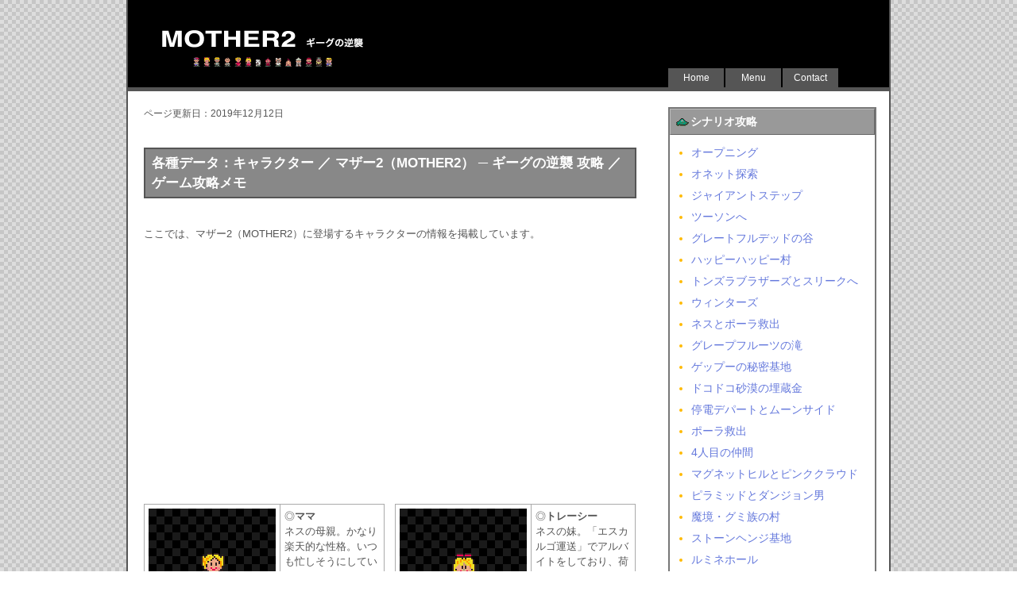

--- FILE ---
content_type: text/html
request_url: http://mother2.opatil.com/data/chara2.html
body_size: 7409
content:
<!DOCTYPE html>
<!--[if lt IE 7 ]> <html class="ie6" lang="ja"> <![endif]-->
<!--[if IE 7 ]> <html class="ie7" lang="ja"> <![endif]-->
<!--[if IE 8 ]> <html class="ie8" lang="ja"> <![endif]-->
<!--[if IE 9 ]> <html class="ie9" lang="ja"> <![endif]-->
<!--[if (gt IE 9)|!(IE)]> <!-->
<html class="" lang="ja"> <!--<![endif]-->
<head>
  <meta charset="Shift_JIS">
  <meta http-equiv="content-type" content="text/html;charset=Shift_JIS">
  <meta http-equiv="X-UA-Compatible" content="IE=edge">
  <title>各種データ：キャラクター ／ マザー2 ギーグの逆襲 攻略／MOTHER2 攻略：ゲーム攻略メモ</title>
  <meta name="viewport" content="width=device-width">
  <meta name="description" content="任天堂から1994年に発売されたスーパーファミコン用ソフト「マザー2（MOTHER2）ギーグの逆襲」の攻略用サイトです。詳細なマップ画像も掲載。">
  <meta name="keywords" content="マザー2, MOTHER2, ギーグの逆襲, ネス, ポーラ, ジェフ, プー, 糸井重里, どせいさん, 最強, 完全攻略, 攻略サイト, ゲーム攻略, マップ, 裏技, チート, ストーリー, RPG, ロールプレイング, スーパーファミコン版, スーファミ, 3DS, DS版">
  <link rel="stylesheet" href="/media/css/normalize.css"><link rel="stylesheet" href="/media/css/style-base.css"><link rel="stylesheet" href="/media/css/style-w.css"><link rel="stylesheet" href="/media/css/style-wm.css"><link rel="stylesheet" href="/media/css/style-wx.css">
  <script src="/media/js/respond.min.js"></script>
<!--[if lt IE 9]>
  <script type="text/javascript">document.write(unescape('%3Cscript src="' + ('https:' == document.location.protocol ? 'https://' : 'http://') + 'html5shiv.googlecode.com/svn/trunk/html5.js" %3E%3C/script%3E'));</script>
<![endif]-->
  <script src="http://ajax.googleapis.com/ajax/libs/jquery/1.10.2/jquery.min.js"></script>
<script type="text/javascript">
$(function(){
</td><td class="td-AL">$('a[href^=#]').click(function(){
</td><td class="td-AL"></td><td class="td-AL">var speed = 1000;
</td><td class="td-AL"></td><td class="td-AL">var href= $(this).attr("href");
</td><td class="td-AL"></td><td class="td-AL">var target = $(href == "#" || href == "" ? 'html' : href);
</td><td class="td-AL"></td><td class="td-AL">var position = target.offset().top;
</td><td class="td-AL"></td><td class="td-AL">$("html, body").animate({scrollTop:position}, speed, "swing");
</td><td class="td-AL"></td><td class="td-AL">return false;
</td><td class="td-AL">});
});
</script>
</head>
<body>
<!-- ADS Mobile -->
<script async src="//pagead2.googlesyndication.com/pagead/js/adsbygoogle.js"></script>
<script>
  (adsbygoogle = window.adsbygoogle || []).push({
    google_ad_client: "ca-pub-9315760503617830",
    enable_page_level_ads: true
  });
</script>
<!-- //ADS Mobile -->
<a name="anc_top" id="anc_top"></a>
<div id="wrapper">
  <div class="HBG">
  <header id="common-header">
    <h1><a href="/index.html"><img src="/media/images/id.gif" alt="マザー2（MOTHER2） ─ ギーグの逆襲 攻略"></a></h1>
  </header>
  <nav id="common-nav">
    <ul class="cf">
      <li><a href="/index.html">Home</a></li>
      <li><a href="#anc_menu">Menu</a></li>
      <li><a href="#">Contact</a></li>
    </ul>
  </nav>
  </div><!-- HBG -->

  <div id="common-contents" class="cf">
    <article class="column main">
      <section>

        <div class="IMGmxnl"></div>
<div id="date"><time itemprop="dateModified" datetime="2019-12-12T00:00:00+09:00">ページ更新日：2019年12月12日</time></div>

        <h1>各種データ：キャラクター ／ マザー2（MOTHER2） ─ ギーグの逆襲 攻略 ／ ゲーム攻略メモ</h1>

        <p><br>ここでは、マザー2（MOTHER2）に登場するキャラクターの情報を掲載しています。</p>

<!-- admax --><br>
<script async src="https://pagead2.googlesyndication.com/pagead/js/adsbygoogle.js"></script>
<!-- AFF2019HEAD -->
<ins class="adsbygoogle"
     style="display:block"
     data-ad-client="ca-pub-9315760503617830"
     data-ad-slot="2612339487"
     data-ad-format="auto"
     data-full-width-responsive="true"></ins>
<script>
     (adsbygoogle = window.adsbygoogle || []).push({});
</script><br>
<!-- /admax -->
<br>

        <div class="Tbox"><div class="TboxL"><table class="T1C">
          <tr><td><img src="/data/chara/c05.gif" alt="ママ ／ マザー2（MOTHER2）攻略・登場キャラクター"></td>
          <td>◎<strong>ママ</strong><br>ネスの母親。かなり楽天的な性格。いつも忙しそうにしているため電話をしてもすぐに切られてしまう。</td></tr>
          </table></div><div class="TboxR"><table class="T1C">
          <tr><td><img src="/data/chara/c06.gif" alt="トレーシー ／ マザー2（MOTHER2）攻略・登場キャラクター"></td>
          <td>◎<strong>トレーシー</strong><br>ネスの妹。「エスカルゴ運送」でアルバイトをしており、荷物を預けたり受け取る際の電話受付をしてくれる。</td></tr>
          </table></div></div>
      <div class="CB"></div>

        <div class="Tbox"><div class="TboxL"><table class="T1C">
          <tr><td><img src="/data/chara/c07.gif" alt="チビ ／ マザー2（MOTHER2）攻略・登場キャラクター"></td>
          <td>◎<strong>チビ</strong><br>ネスの家で飼われているペットの犬。隕石を見にいく時に同行してくれるが、怖がりなため以降はずっと家から出ない。</td></tr>
          </table></div><div class="TboxR"><table class="T1C">
          <tr><td><img src="/data/chara/c08.gif" alt="パパ ／ マザー2（MOTHER2）攻略・登場キャラクター"></td>
          <td>◎<strong>パパ</strong><br>ネスの父親。仕事で単身赴任しており、電話でしか登場しない。電話越しに会話することでお金の振込みやセーブをしてくれる。</td></tr>
          </table></div></div>
      <div class="CB"></div>

        <div class="Tbox"><div class="TboxL"><table class="T1C">
          <tr><td><img src="/data/chara/c09.gif" alt="ポーキー・ミンチ ／ マザー2（MOTHER2）攻略・登場キャラクター"></td>
          <td>◎<strong>ポーキー・ミンチ</strong><br>ネスの隣家に住んでいる少年。邪悪な思考をもっており、行く先々でネスの邪魔をしてくる。</td></tr>
          </table></div><div class="TboxR"><table class="T1C">
          <tr><td><img src="/data/chara/c10.gif" alt="ピッキー・ミンチ ／ マザー2（MOTHER2）攻略・登場キャラクター"></td>
          <td>◎<strong>ピッキー・ミンチ</strong><br>ポーキーの弟。ミンチの一家の中では常識的な思考を持っている。</td></tr>
          </table></div></div>
      <div class="CB"></div>

        <div class="Tbox"><div class="TboxL"><table class="T1C">
          <tr><td><img src="/data/chara/c11.gif" alt="アンブラミ・ミンチ ／ マザー2（MOTHER2）攻略・登場キャラクター"></td>
          <td>◎<strong>アンブラミ・ミンチ</strong><br>ポーキーの父親。欲の塊で非常に嫌味な性格。</td></tr>
          </table></div><div class="TboxR"><table class="T1C">
          <tr><td><img src="/data/chara/c12.gif" alt="ラードナ・ミンチ ／ マザー2（MOTHER2）攻略・登場キャラクター"></td>
          <td>◎<strong>ラードナ・ミンチ</strong><br>ポーキーの母親。口汚い。ブンブーンを叩き落とし、命を奪ってしまう。</td></tr>
          </table></div></div>
      <div class="CB"></div>

        <div class="Tbox"><div class="TboxL"><table class="T1C">
          <tr><td><img src="/data/chara/c13.gif" alt="ブンブーン ／ マザー2（MOTHER2）攻略・登場キャラクター"></td>
          <td>◎<strong>ブンブーン</strong><br>ネスにギーグのことを伝えるために10年後の未来からやってきた宇宙カブトムシ。強力なPSIを操ることができる。</td></tr>
          </table></div><div class="TboxR"><table class="T1C">
          <tr><td><img src="/data/chara/c14.gif" alt="G. H. ピカール ／ マザー2（MOTHER2）攻略・登場キャラクター"></td>
          <td>◎<strong>G. H. ピカール</strong><br>オネットの市長。低姿勢だが腹黒い。不良集団のシャーク団に手を焼いている。</td></tr>
          </table></div></div>
      <div class="CB"></div>

        <div class="Tbox"><div class="TboxL"><table class="T1C">
          <tr><td><img src="/data/chara/c15.gif" alt="ライヤー・ホーランド ／ マザー2（MOTHER2）攻略・登場キャラクター"></td>
          <td>◎<strong>ライヤー・ホーランド</strong><br>隕石落下現場の近くに住んでいる一攫千金を狙う男。自宅の地下で黄金の像を掘り当ててしまう。</td></tr>
          </table></div><div class="TboxR"><table class="T1C">
          <tr><td><img src="/data/chara/c16.gif" alt="アップルキッド ／ マザー2（MOTHER2）攻略・登場キャラクター"></td>
          <td>◎<strong>アップルキッド</strong><br>ツーソンに住む発明家。要所要所でネス達の助けになる発明品をつくってくれる。</td></tr>
          </table></div></div>
      <div class="CB"></div>

        <div class="Tbox"><div class="TboxL"><table class="T1C">
          <tr><td><img src="/data/chara/c17.gif" alt="オレンジキッド ／ マザー2（MOTHER2）攻略・登場キャラクター"></td>
          <td>◎<strong>オレンジキッド</strong><br>アップルキッドの隣家に住む発明家。自分のための発明品しかつくらない。</td></tr>
          </table></div><div class="TboxR"><table class="T1C">
          <tr><td><img src="/data/chara/c18.gif" alt="トンズラブラザーズ ／ マザー2（MOTHER2）攻略・登場キャラクター"></td>
          <td>◎<strong>トンズラブラザーズ</strong><br>人気のブルースバンド。騙されやすいため、いつも借金地獄に陥っている。</td></tr>
          </table></div></div>
      <div class="CB"></div>

        <div class="Tbox"><div class="TboxL"><table class="T1C">
          <tr><td><img src="/data/chara/c19.gif" alt="トニー ／ マザー2（MOTHER2）攻略・登場キャラクター"></td>
          <td>◎<strong>トニー</strong><br>ジェフの友人。常にジェフのことを気にかけて助けてくれるが、発言がホモっぽい。</td></tr>
          </table></div><div class="TboxR"><table class="T1C">
          <tr><td><img src="/data/chara/c20.gif" alt="ガウス先輩 ／ マザー2（MOTHER2）攻略・登場キャラクター"></td>
          <td>◎<strong>ガウス先輩</strong><br>ジェフの先輩。「ちょっとカギマシン」を作ってジェフを助けてくれる。</td></tr>
          </table></div></div>
      <div class="CB"></div>

        <div class="Tbox"><div class="TboxL"><table class="T1C">
          <tr><td><img src="/data/chara/c21.gif" alt="バルーンモンキー ／ マザー2（MOTHER2）攻略・登場キャラクター"></td>
          <td>◎<strong>バルーンモンキー</strong><br>ジェフがウィンターズのドラッグストアでフーセンガムを購入する際に引き取ることになる。</td></tr>
          </table></div><div class="TboxR"><table class="T1C">
          <tr><td><img src="/data/chara/c22.gif" alt="アンドーナッツ博士 ／ マザー2（MOTHER2）攻略・登場キャラクター"></td>
          <td>◎<strong>アンドーナッツ博士</strong><br>ジェフの父親で世界的な科学者。息子とは10年も会わず研究に没頭している。</td></tr>
          </table></div></div>
      <div class="CB"></div>

        <div class="Tbox"><div class="TboxL"><table class="T1C">
          <tr><td><img src="/data/chara/c23.gif" alt="ブリック・ロード ／ マザー2（MOTHER2）攻略・登場キャラクター"></td>
          <td>◎<strong>ブリック・ロード</strong><br>ダンジョンを作る職人。最終的にアンドーナッツ博士の協力によりダンジョンと融合してダンジョン男になる。</td></tr>
          </table></div><div class="TboxR"><table class="T1C">
          <tr><td><img src="/data/chara/c24.gif" alt="どせいさん ／ マザー2（MOTHER2）攻略・登場キャラクター"></td>
          <td>◎<strong>どせいさん</strong><br>サターンバレーに住む謎の種族。高度な科学技術を持ち、独特な言葉（文字）で会話する。</td></tr>
          </table></div></div>
      <div class="CB"></div>

        <div class="Tbox"><div class="TboxL"><table class="T1C">
          <tr><td><img src="/data/chara/c25.gif" alt="ショージとチュージ ／ マザー2（MOTHER2）攻略・登場キャラクター"></td>
          <td>◎<strong>ショージとチュージ</strong><br>ドコドコ砂漠で埋蔵金の発掘調査を行っている兄弟。</td></tr>
          </table></div><div class="TboxR"><table class="T1C">
          <tr><td><img src="/data/chara/c26.gif" alt="タライ・ジャブ ／ マザー2（MOTHER2）攻略・登場キャラクター"></td>
          <td>◎<strong>タライ・ジャブ</strong><br>ドコドコ砂漠のサルの多い洞窟にいる老人。</td></tr>
          </table></div></div>
      <div class="CB"></div>

        <div class="Tbox"><div class="TboxL"><table class="T1C">
          <tr><td><img src="/data/chara/c27.gif" alt="スロットブラザーズ ／ マザー2（MOTHER2）攻略・登場キャラクター"></td>
          <td>◎<strong>スロットブラザーズ</strong><br>左は兄のパンチョ、中央は弟のピンチョ、右は友人のおおしおへいはちろう。</td></tr>
          </table></div><div class="TboxR"><table class="T1C">
          <tr><td><img src="/data/chara/c28.gif" alt="モノモッチ・モノトリー ／ マザー2（MOTHER2）攻略・登場キャラクター"></td>
          <td>◎<strong>モノモッチ・モノトリー</strong><br>黄金の像から悪魔の力を受けてフォーサイドを支配する男。ネスの邪魔をするためにポーラを誘拐する。</td></tr>
          </table></div></div>
      <div class="CB"></div>

        <div class="Tbox"><div class="TboxL"><table class="T1C">
          <tr><td><img src="/data/chara/c29.gif" alt="ビーナス ／ マザー2（MOTHER2）攻略・登場キャラクター"></td>
          <td>◎<strong>ビーナス</strong><br>ツーソン出身の人気歌手。現在はトポロ劇場で活動している。</td></tr>
          </table></div><div class="TboxR"><table class="T1C">
          <tr><td><img src="/data/chara/c30.gif" alt="イースーチー ／ マザー2（MOTHER2）攻略・登場キャラクター"></td>
          <td>◎<strong>イースーチー</strong><br>ランマでプーに仕えている老師。</td></tr>
          </table></div></div>
      <div class="CB"></div>

        <div class="Tbox"><div class="TboxL"><table class="T1C">
          <tr><td><img src="/data/chara/c31.gif" alt="まぼろしろうじん ／ マザー2（MOTHER2）攻略・登場キャラクター"></td>
          <td>◎<strong>まぼろしろうじん</strong><br>ランマの仙人。竜巻に乗って移動し、プーに修行をつけるため度々姿を現す。</td></tr>
          </table></div><div class="TboxR"><table class="T1C">
          <tr><td><img src="/data/chara/c32.gif" alt="グミ族 ／ マザー2（MOTHER2）攻略・登場キャラクター"></td>
          <td>◎<strong>グミ族</strong><br>魔境と地底大陸に暮らす種族。魔境の奥に住んでいるグミ族は無口。</td></tr>
          </table></div></div>
      <div class="CB"></div>

        <div class="Tbox"><div class="TboxL"><table class="T1C">
          <tr><td><img src="/data/chara/c33.gif" alt="フライングマン ／ マザー2（MOTHER2）攻略・登場キャラクター"></td>
          <td>◎<strong>フライングマン</strong><br>マジカントに鳥人間。ネスに同行して一緒に戦ってくれる。力尽きると墓になるが、エンディングで復活する。</td></tr>
          </table></div><div class="TboxR"><table class="T1C">
          <tr><td><img src="/data/chara/c34.gif" alt="天才写真家 ／ マザー2（MOTHER2）攻略・登場キャラクター"></td>
          <td>◎<strong>天才写真家</strong><br>特定の場所に行くと突然現れてネス達の写真を撮っていく。写真は最後にアルバムとしてネスの家に届く。</td></tr>
          </table></div></div>
      <div class="CB"></div>

        <div class="Tbox"><div class="TboxL"><table class="T1C">
          <tr><td><img src="/data/chara/c35.gif" alt="密売屋 ／ マザー2（MOTHER2）攻略・登場キャラクター"></td>
          <td>◎<strong>密売屋</strong><br>危険な機械や兵器を密売している男。</td></tr>
          </table></div><div class="TboxR"><table class="T1C">
          <tr><td><img src="/data/chara/c36.gif" alt="スターマンの息子 ／ マザー2（MOTHER2）攻略・登場キャラクター"></td>
          <td>◎<strong>スターマンの息子</strong><br>未来からブンブーンを追ってきた刺客でギーグの手下。ブンブーンとネスに返り討ちにされる。</td></tr>
          </table></div></div>
      <div class="CB"></div>

        <div class="Tbox"><div class="TboxL"><table class="T1C">
          <tr><td><img src="/data/chara/c37.gif" alt="フランク・フライ ／ マザー2（MOTHER2）攻略・登場キャラクター"></td>
          <td>◎<strong>フランク・フライ</strong><br>オネットで不良集団「シャーク団」を率いる頭。ゲームセンターをアジトにしている。</td></tr>
          </table></div><div class="TboxR"><table class="T1C">
          <tr><td><img src="/data/chara/c38.gif" alt="ストロング署長 ／ マザー2（MOTHER2）攻略・登場キャラクター"></td>
          <td>◎<strong>ストロング署長</strong><br>オネット警察の署長。道路封鎖を解く際にネスの実力を見るために戦うことになる。</td></tr>
          </table></div></div>
      <div class="CB"></div>

        <div class="Tbox"><div class="TboxL"><table class="T1C">
          <tr><td><img src="/data/chara/c39.gif" alt="トンチキさん ／ マザー2（MOTHER2）攻略・登場キャラクター"></td>
          <td>◎<strong>トンチキさん</strong><br>ツーソンのヌスット広場を仕切っている大泥棒。カーペインターが持っていた黄金の像を盗む。</td></tr>
          </table></div><div class="TboxR"><table class="T1C">
          <tr><td><img src="/data/chara/c40.gif" alt="カーペインター ／ マザー2（MOTHER2）攻略・登場キャラクター"></td>
          <td>◎<strong>カーペインター</strong><br>黄金の像に操られ、ハッピーハッピー教を布教している教祖。黄金の像から雷を操る能力を得ている。</td></tr>
          </table></div></div>
      <div class="CB"></div>

        <div class="Tbox"><div class="TboxL"><table class="T1C">
          <tr><td><img src="/data/chara/c41.gif" alt="ゲップー ／ マザー2（MOTHER2）攻略・登場キャラクター"></td>
          <td>◎<strong>ゲップー</strong><br>ギーグの手下。ゾンビを率いる不定形で悪臭を放つ化け物。ハエが集めた蜜「はえみつ」が大好物。</td></tr>
          </table></div><div class="TboxR"><table class="T1C">
          <tr><td><img src="/data/chara/c42.gif" alt="ギーグ ／ マザー2（MOTHER2）攻略・登場キャラクター"></td>
          <td>◎<strong>ギーグ</strong><br>地球征服を企む宇宙人で、誰もが持つ小さな邪悪な精神を増幅することができる。自身の精神はすでに崩壊している。</td></tr>
          </table></div></div>
      <div class="CB"></div>

<!--
        <div class="Tbox"><div class="TboxL"><table class="T1C">
          <tr><td><img src="/data/chara/c01.gif" alt="■ ／ マザー2（MOTHER2）攻略・登場キャラクター"></td>
          <td>◎<strong>■</strong><br>■</td></tr>
          </table></div><div class="TboxR"><table class="T1C">
          <tr><td><img src="/data/chara/c01.gif" alt="■ ／ マザー2（MOTHER2）攻略・登場キャラクター"></td>
          <td>◎<strong>■</strong><br>■</td></tr>
          </table></div></div>
      <div class="CB"></div>
-->

        <br>
<hr>
<!-- AFF -->
        <div class="AFFbox">
        <div class="AFFboxL">
<script async src="https://pagead2.googlesyndication.com/pagead/js/adsbygoogle.js"></script>
<!-- AFF2019FOOT01 -->
<ins class="adsbygoogle"
     style="display:inline-block;width:300px;height:250px"
     data-ad-client="ca-pub-9315760503617830"
     data-ad-slot="3928935368"></ins>
<script>
     (adsbygoogle = window.adsbygoogle || []).push({});
</script>
        </div>
        <div class="AFFboxR">
<script async src="https://pagead2.googlesyndication.com/pagead/js/adsbygoogle.js"></script>
<!-- AFF2019FOOT02 -->
<ins class="adsbygoogle"
     style="display:inline-block;width:300px;height:250px"
     data-ad-client="ca-pub-9315760503617830"
     data-ad-slot="5050445340"></ins>
<script>
     (adsbygoogle = window.adsbygoogle || []).push({});
</script>
        </div>
        </div>
      <div class="CB"></div>
<!-- AFF2 -->
<!-- /AFF2 -->

<br><table class="T2C SNSlinks">
<tr class="LC1"><th colspan="2">このページをSNSでシェアする</th></tr>
<tr><td><a href="javascript:window.open('http://www.facebook.com/sharer.php?u='+encodeURIComponent(location.href),'sharewindow');" data-show-count="false" rel="nofollow"><img src="/media/images/snsi1.png" alt="Facebookでシェアする">Facebook</a></td><td><a href="javascript:window.open('http://twitter.com/share?text='+encodeURIComponent(document.title)+'&url='+encodeURIComponent(location.href),'sharewindow');" data-show-count="false" rel="nofollow"><img src="/media/images/snsi2.png" alt="Twitterでシェアする">Twitter</a></td></tr>
<tr><td><a href="javascript:window.open('http://line.me/R/msg/text/?'+encodeURIComponent(document.title)+'%20'+encodeURIComponent(location.href),'sharewindow');" data-show-count="false" rel="nofollow"><img src="/media/images/snsi3.png" alt="LINEで送る">LINE</a></td><td><a href="javascript:window.open('http://b.hatena.ne.jp/add?mode=confirm&title='+encodeURIComponent(document.title)+'&url='+encodeURIComponent(location.href),'sharewindow');" data-show-count="false" rel="nofollow"><img src="/media/images/snsi4.png" alt="はてブにリスト">はてブ</a></td></tr>
</table><br>

<br>

        <div class="ToP"><a href="#anc_top">▲このページの先頭へ</a></div>
    </section>
    </article>
    <a name="anc_menu" id="anc_menu"></a>
    <aside class='column side cf'>
      <section id="sidebar1">
        <h1><img src="/media/images/icon-01.gif" alt="">シナリオ攻略</h1>
        <ul>
          <li><a href="/story/index.html">オープニング</a></li>
          <li><a href="/story/c02.html">オネット探索</a></li>
          <li><a href="/story/c03.html">ジャイアントステップ</a></li>
          <li><a href="/story/c04.html">ツーソンへ</a></li>
          <li><a href="/story/c05.html">グレートフルデッドの谷</a></li>
          <li><a href="/story/c06.html">ハッピーハッピー村</a></li>
          <li><a href="/story/c07.html">トンズラブラザーズとスリークへ</a></li>
          <li><a href="/story/c08.html">ウィンターズ</a></li>
          <li><a href="/story/c09.html">ネスとポーラ救出</a></li>
          <li><a href="/story/c10.html">グレープフルーツの滝</a></li>
          <li><a href="/story/c11.html">ゲップーの秘密基地</a></li>
          <li><a href="/story/c12.html">ドコドコ砂漠の埋蔵金</a></li>
          <li><a href="/story/c13.html">停電デパートとムーンサイド</a></li>
          <li><a href="/story/c14.html">ポーラ救出</a></li>
          <li><a href="/story/c15.html">4人目の仲間</a></li>
          <li><a href="/story/c16.html">マグネットヒルとピンククラウド</a></li>
          <li><a href="/story/c17.html">ピラミッドとダンジョン男</a></li>
          <li><a href="/story/c18.html">魔境・グミ族の村</a></li>
          <li><a href="/story/c19.html">ストーンヘンジ基地</a>
          <li><a href="/story/c20.html">ルミネホール</a></li>
          <li><a href="/story/c21.html">ファイアスプリング</a></li>
          <li><a href="/story/c22.html">マジカント</a></li>
          <li><a href="/story/c23.html">ラストバトル</a></li>
          <li><a href="/story/c24.html">エンディング</a></li>
        </ul>
      </section>
      <section id="sidebar2">
        <h1><img src="/media/images/icon-02.gif" alt="">各種データ</h1>
        <ul>
          <li><a href="/maps/index.html">各所のマップ一覧</a></li>
          <li><a href="/data/st02.html">ステータスと影響する事柄</a></li>
          <li><a href="/data/weapon.html">武器のデータ</a></li>
          <li><a href="/data/armor.html">防具のデータ</a></li>
          <li><a href="/data/item01.html">回復アイテム</a></li>
          <li><a href="/data/item02.html">壊れた機械</a></li>
          <li><a href="/data/item03.html">戦闘用アイテム</a></li>
          <li><a href="/data/item04.html">強化アイテム</a></li>
          <li><a href="/data/item05.html">重要アイテム</a></li>
          <li><a href="/data/item06.html">その他のアイテム</a></li>
          <li><a href="/data/item07.html">レアアイテムの入手</a></li>
          <li><a href="/data/psi01.html">攻撃PSI</a></li>
          <li><a href="/data/psi02.html">回復PSI</a></li>
          <li><a href="/data/psi03.html">アシスト・その他PSI</a></li>
          <li><a href="/data/psi04.html">いのる の効果一覧</a></li>
          <li><a href="/data/st01.html">状態異常の回復</a></li>
          <li><a href="/data/chara.html">プレイヤーキャラクター</a></li>
          <li><a href="/data/chara2.html">その他の登場キャラクター</a></li>
          <li>敵キャラ図鑑<br>
<a href="/data/e01.html">図鑑1</a> ／ <a href="/data/e02.html">図鑑2</a> ／ <a href="/data/e03.html">図鑑3</a><br>
<a href="/data/e04.html">図鑑4</a> ／ <a href="/data/e05.html">図鑑5</a></li>
          <li><a href="/ene/index.html">敵キャラ別詳細情報・攻略</a></li>
          <li><a href="/data/exp.html">レベル上げ・経験値稼ぎ</a></li>
          <li><a href="/data/photo.html">思い出の写真</a></li>
        </ul>
      </section>
      <div class="CB"></div>
      <section id="sidebar3">
        <h1><img src="/media/images/icon-03.gif" alt="">その他</h1>
        <ul>
          <li>基本情報・システム</li>
          <li><a href="/data/neta.html">小ネタ・裏技</a></li>
          <li><a href="https://pidlio.com/privacy/" target="_blank">プライバシーポリシー</a></li>
          <li><a href="/review/index.html">ゲームレビュー</a></li>
          <li><a href="https://pidlio.com/review/" target="_blank">ゲームレビューを投稿する</a></li>
        </ul>
      </section>
      <section id="sidebar4">
        <h1><img src="/media/images/icon-04.gif" alt="">外部リンク集</h1>
        <ul>
          <li><a href="http://zelda.opatil.com/" target="_blank">ゼルダの伝説シリーズ 完全攻略</a></li>
          <li><a href="http://metroid.opatil.com/" target="_blank">メトロイドシリーズ 完全攻略</a></li>
          <li><a href="http://fe.opatil.com/" target="_blank">ファイアーエムブレム 紋章の謎</a></li>
          <li><a href="http://dds.opatil.com/" target="_blank">女神転生シリーズ 完全攻略</a></li>
          <li><a href="http://seiken.opatil.com/" target="_blank">聖剣伝説シリーズ 完全攻略</a></li>
          <li><a href="http://saga.opatil.com/" target="_blank">魔界塔士SaGaシリーズ 完全攻略</a></li>
          <li><a href="http://ff1.opatil.com/" target="_blank">ファイナルファンタジー1 攻略</a></li>
          <li><a href="http://ff2.opatil.com/" target="_blank">ファイナルファンタジー2 攻略</a></li>
          <li><a href="http://ff3.opatil.com/" target="_blank">ファイナルファンタジー3 攻略</a></li>
          <li><a href="http://ff4.opatil.com/" target="_blank">ファイナルファンタジー4 攻略</a></li>
          <li><a href="http://ff5.opatil.com/" target="_blank">ファイナルファンタジー5 攻略</a></li>
          <li><a href="http://ff6.opatil.com/" target="_blank">ファイナルファンタジー6 攻略</a></li>
          <li><a href="http://ff7.opatil.com/" target="_blank">ファイナルファンタジー7 攻略</a></li>
          <li><a href="http://ff8.opatil.com/" target="_blank">ファイナルファンタジー8 攻略</a></li>
          <li><a href="http://ff9.opatil.com/" target="_blank">ファイナルファンタジー9 攻略</a></li>
          <li><a href="http://bhlg.opatil.com/" target="_blank">バハムートラグーン 攻略</a></li>
          <li><a href="http://chrn.opatil.com/" target="_blank">クロノトリガー 攻略</a></li>
          <li><a href="http://majin1.opatil.com/" target="_blank">魔神転生（まじんてんせい） 攻略</a></li>
          <li><a href="http://dq.opatil.com/" target="_blank">ドラクエシリーズ完全攻略</a></li>
          <li><a href="http://retro.opatil.com/" target="_blank">レトロゲーム攻略</a></li>
          <li><a href="http://coin.opatil.com/" target="_blank">少額取引から始める仮想通貨入門</a></li>
        </ul>
      </section>

<!--
      <section id="GoogleADV">
      </section>
-->

    </aside>
  </div>
<div class="MBLtop"><a href="#anc_top"><img src="/media/images/top.png" alt="ページの先頭へ"></a></div>
<div class="MBLmenu"><a href="#anc_menu"><img src="/media/images/menu.png" alt="メニューへ"></a></div>
  <footer id="common-footer">
    <div class="copy">&copy; オパチル（管理人）</div>
    <div class="Finfo">※本サイトはリンクフリーですが、サイト内の情報はすべて無断転載不可です。<br>※本サイト内で記載している会社名・ソフトタイトル等は、各社の登録商標もしくは商標です。</div>
  </footer>
</div>
<script>
  (function(i,s,o,g,r,a,m){i['GoogleAnalyticsObject']=r;i[r]=i[r]||function(){
  (i[r].q=i[r].q||[]).push(arguments)},i[r].l=1*new Date();a=s.createElement(o),
  m=s.getElementsByTagName(o)[0];a.async=1;a.src=g;m.parentNode.insertBefore(a,m)
  })(window,document,'script','https://www.google-analytics.com/analytics.js','ga');

  ga('create', 'UA-46725422-19', 'auto');
  ga('send', 'pageview');

</script>
</body>
</html>


--- FILE ---
content_type: text/html; charset=utf-8
request_url: https://www.google.com/recaptcha/api2/aframe
body_size: 270
content:
<!DOCTYPE HTML><html><head><meta http-equiv="content-type" content="text/html; charset=UTF-8"></head><body><script nonce="jOmFqaG5Z84PwjYpvhxzWw">/** Anti-fraud and anti-abuse applications only. See google.com/recaptcha */ try{var clients={'sodar':'https://pagead2.googlesyndication.com/pagead/sodar?'};window.addEventListener("message",function(a){try{if(a.source===window.parent){var b=JSON.parse(a.data);var c=clients[b['id']];if(c){var d=document.createElement('img');d.src=c+b['params']+'&rc='+(localStorage.getItem("rc::a")?sessionStorage.getItem("rc::b"):"");window.document.body.appendChild(d);sessionStorage.setItem("rc::e",parseInt(sessionStorage.getItem("rc::e")||0)+1);localStorage.setItem("rc::h",'1765463372436');}}}catch(b){}});window.parent.postMessage("_grecaptcha_ready", "*");}catch(b){}</script></body></html>

--- FILE ---
content_type: text/css
request_url: http://mother2.opatil.com/media/css/style-base.css
body_size: 1283
content:
.cf { zoom: 1; }
.cf:before, .cf:after { content: ""; display: table; }
.cf:after { clear: both; }

/* ■■■■■必要要素の初期設定■■■■■ */

html {
  font-size: 62.5%;
}

body {
width: 100%;
line-height: 100%;
margin: 0;
padding: 0;
color:#555;
font-family: "ヒラギノ角ゴ Pro W3", "メイリオ", "ＭＳ Ｐゴシック", sans-serif;
background-image: url(/media/images/bg.gif);
}
a {
color: #6478DC;
text-decoration: none;
}
a:visited {
color: #6478DC;
}
a:hover {
color: #867033;
text-decoration: underline;
}
p {
font-size: 13px;
font-size: 1.3rem;
line-height: 160%;
padding: 0 0 10px 0;
margin: 0;
}
/* ■■■■■ベースレイアウト■■■■■ */

#wrapper {
 width: 100%;
}
header {
 padding: 0;
 background-color: #000;
 overflow: hidden;
}
nav {
/*background-color: #999;*/
}
#common-contents {
width: 94%;
margin: 0 auto;
clear: both;
}
article.main {
 width: 100%;
}
section {
 margin: 0;
}
aside.side {
 width: 100%;
}
footer {
width: 100%;
text-align: center;
}
.copy {
padding: 20px 10px 0 10px;
color: #555;
background-color: #DDD;
}
.Finfo {
padding: 10px 10px 20px 10px;
color: #555;
text-align: left;
background-color: #DDD;
}
.CB {
font-size: 1%;
line-height: 1%;
clear: both;
padding: 0;
margin: 0;
}
/* ■■■■■画像のスタイル指定■■■■■ */
#common-header img {
width: 300px;
height: auto;
}
.IMGmx,
.ST-map {
background-color: #555;
padding: 2px;
}
.ST-map img {
width: 100%;
max-width:100%;
height: auto;
}

.IMGmx img {
width: 100%;
max-width:100%;
height: auto;
}
.IMGmxnl img {
width: 100%;
max-width:100%;
height: auto;
}
.RSicon img {
width: 80px;
height: 16px;
vertical-align: baseline;
}
.Nicon img {
width: 64px;
height: 64px;
vertical-align: baseline;
}

img {
padding: 0;
margin: 0;
vertical-align: bottom;
}
.ITEM {
padding: 5px 0 !important;
text-align: center;
}
.Gads-RP img {
width: 100%;
max-width:100%;
height: auto;
}

/* ■■■■■テーブルのスタイル指定■■■■■ */
#common-contents .T2N,
#common-contents .T2C,
#common-contents .T1C,
#common-contents .TiC,
#common-contents .TeC {
width: 100%;
}
#common-contents table {
margin: 10px 0;
}

#common-contents .T2C td,
#common-contents .T2C th {
vertical-align: top;
width: 50%;
font-size: 13px;
font-size: 1.3rem;
line-height: 150%;
padding: 5px;
border: 1px solid #AAA;
}
#common-contents .T1C td {
vertical-align: top;
font-size: 13px;
font-size: 1.3rem;
line-height: 150%;
padding: 5px;
border: 1px solid #AAA;
}
#common-contents .T1C th {
font-size: 13px;
font-size: 1.3rem;
line-height: 150%;
padding: 5px;
border: 1px solid #AAA;
}
#common-contents .TiC td,
#common-contents .TiC th {
vertical-align: top;
font-size: 12px;
font-size: 1.2rem;
line-height: 150%;
padding: 3px;
border: 1px solid #AAA;
}
#common-contents .TeC td,
#common-contents .TeC th {
vertical-align: top;
font-size: 12px;
font-size: 1.2rem;
line-height: 150%;
padding: 3px;
border: 1px solid #AAA;
text-align: center;
}
.DATA-a {
font-weight: bold;
color: #FFF;
background-color: #009999;
}
.DATA-b {
font-weight: bold;
color: #FFF;
background-color: #BB00BB;
}
.DATA-c {
font-weight: bold;
color: #FFF;
background-color: #009900;
}
.DATA-d {
font-weight: bold;
color: #FFF;
background-color: #AA0000;
}
.DATA-e {
font-weight: bold;
color: #FFF;
background-color: #DF6F00;
}
.DATA-item {
font-weight: bold;
color: #FFF;
background-color: #51B058;
}

#common-contents .data td {
text-align: right;
}
.td-AL {
text-align: left !important;
}
.td-AR {
text-align: right !important;
}
.LC1 {
background-color: #EFEFEF;
}
.T2C-IMG img {
width: 100%;
}
.WSn {
white-space: nowrap;
}
/* SNS --- --- --- --- --- --- --- --- --- --- --- --- */
.SNSlinks img {
margin-right: 4px;
width: 20px;
height: 20px;
vertical-align: middle;
border: none;
}
/* DATA-TIME --- --- --- --- --- --- --- --- --- --- --- --- */
#date {
margin: 5px 0 0 0;
padding: 12px 0;
font-size: 12px;
font-size: 1.2rem;
line-height: 190%;
}

--- FILE ---
content_type: text/css
request_url: http://mother2.opatil.com/media/css/style-w.css
body_size: 1076
content:
.HBG {
background-color: #000;
padding: 0;
}
#wrapper {
background-color: #FFF;
 }
header h1 {
text-align: center;
margin: 20px 10px;
padding: 0px;
}
nav a {
color: #FFF !important;
text-decoration: none;
/*text-decoration: underline;*/
}
nav a:hover {
color: #FFCC00 !important;
text-decoration: none;
}
nav ul {
 list-style: none;
 margin: 0;
 padding: 0;
 background-color: #555;
}
nav ul li {
 display: block;
 width: 100%;
 text-align: center;
 font-size: 14px;
 font-size: 1.4rem;
 line-height: 2.3em;
 color:#f0f0f0;
 border-top: 1px solid #666;
 border-bottom: 1px solid #444;
}
article {
 margin: 0;
}
article.main h1 {
color:#FFF;
font-size: 17px;
font-size: 1.7rem;
line-height: 150%;
margin: 20px 0 15px 0;
padding: 5px 8px;
border: 2px solid #555;
background-color: #888;
}
article.main h2 {
font-size: 17px;
font-size: 1.7rem;
line-height: 150%;
padding: 5px 8px;
border: 2px solid #888;
margin-top: 20px;
}
article.main h3 {
font-size: 17px;
font-size: 1.7rem;
line-height: 150%;
padding: 5px 8px;
border: 2px dotted #888;
margin-top: 20px;
}

.T-title {
font-size: 15px;
font-size: 1.5rem;
line-height: 150%;
padding: 5px 0 0 0;
margin-top: 10px;
margin-bottom: -5px;
}

.ToP {
font-size: 12px;
font-size: 1.2rem;
text-align: right;
line-height: 150%;
padding: 5px 0;
border-bottom: 1px solid #c0c0c0;
}
/*-----------------*/
#sidebar1, #sidebar2, #sidebar3, #sidebar4 {
border: 2px solid #777;
}
#sidebar1,#sidebar2, #sidebar3 {
margin: 10px 0 0 0;
}
#sidebar4 {
margin: 10px 0 20px 0;
}
aside.side h1 {
line-height: 150%;
margin: 0;
padding: 5px;
font-size: 14px;
font-size: 1.4rem;
color: #FFF;
background-color: #999;
border-top: 1px solid #BBB;
border-right: 1px solid #666;
border-bottom: 1px solid #666;
border-left: 1px solid #BBB;
}
aside.side ul {
margin: 0;
padding: 8px 0 10px 27px;
}
aside.side ul li {
font-size: 14px;
font-size: 1.4rem;
line-height: 180%;
color: #555;
margin: 0;
padding: 2px 0 0 0;
color: #FFBA00;
}
.copy {
font-size: 12px;
font-size: 1.2rem;
line-height: 150%;
}
.Finfo {
font-size: 12px;
font-size: 1.2rem;
line-height: 150%;
padding-bottom: 60px;
}
.ITEM img {
width: 45%;
max-width: 45%;
height: auto;
margin: 5px;
}
.MONS img {
width: 150px;
}

/*----- 画像4段 -----*/
.IMG-VI {
margin: 0;
}
.IMG-VI img {
width: 100%;
margin: -1px;
border: 1px solid #555;
}
.IMG-VI .IMGlistA,
.IMG-VI .IMGlistB,
.IMG-VI .IMGlistC {
margin: 10px 0;
}
.IMG-VI .IMGlistD {
margin: 10px 0 20px 0;
}

.IMG-VI .IMGlistA,
.IMG-VI .IMGlistC {
width: 48%;
float: left;
}
.IMG-VI .IMGlistB,
.IMG-VI .IMGlistD {
width: 48%;
float: right;
}

/*■■■■■AFF■■■■■*/
.AFFbox,
.AFFbox2 {
text-align: center;
}
.AFFboxL {
margin: 15px 0 0 0;
}
.AFFboxR {
margin: 15px 0 20px 0;
}
.MBLbnr {
position: fixed;
left: 50%;
margin-left: -160px;
bottom: 0;
}
.MBLbnr {
z-index: 10;
}
.MBLtop {
position: fixed;
bottom: 0;
right: 0;
margin: 0 3px 5px 0;
}
.MBLmenu {
position: fixed;
bottom: 0;
left: 0;
margin: 0 0 5px 3px;
}
.MBLtop img, .MBLmenu img {
width: 75px;
height: 25px;
max-width: 75px;
max-height: 25px;
}
.MBLtop, .MBLmenu {
z-index: 9;
}
#GoogleADV {
left: -9999px;
position: fixed;
}



--- FILE ---
content_type: text/css
request_url: http://mother2.opatil.com/media/css/style-wm.css
body_size: 880
content:
/* Media Queries による切り替え */

@media only screen and (min-width: 481px) {

header h1, p.tagline {
text-align: left;
}

.HBG {
padding: 0;
height: 110px;
background-color: #000;
border-bottom: 5px solid #555;
}
header h1 {
margin: 10px;
padding: 0px;
}
header {
padding: 10px 10px 0 10px;
float: left;
}
 nav {
padding: 0;
margin-top: 35px;
float: right;
/*background-color: #FFF;*/
}
 nav ul {
   width: 70px;
   padding: 0;
   background-color: #555;
 }
 nav ul li {
   float:left;
   width: 70px;
   margin: 0;
   text-align: center;
   font-size: 12px;
   font-size: 1.2rem;
   line-height: 2.0em;
   border-left: none;
   border-right: none;
   border-top: 1px solid #000;
   border-bottom: none;
 }
 article.main blockquote p {
   margin: 0;
   font-size: 0.9em;
 }
article {
  margin: 0 0 2em;
  border-bottom: none;
}
#sidebar1,#sidebar2, #sidebar3 {
margin: 20px 0 0 0;
}
#sidebar4 {
margin: 20px 0;
}
#sidebar1,#sidebar3 {
width: 48%;
float: left;
}
#sidebar2, #sidebar4 {
width: 48%;
float: right;
}
.Finfo {
text-align: center;
padding-bottom: 10px;
}
.HLF {
width: 50%;
}
.MBLbnr, .MBLtop, .MBLmenu {
display: none;
}
/*■■■■■end■■■■■*/ }

@media only screen and (min-width: 641px) {
nav {
float: right;
margin-top: 86px;
padding: 0;
}
nav ul {
width: 216px;
padding: 0;
margin: 0 20px 0 0;
}
nav ul li {
float:left;
width: 70px;
margin: 0;
text-align: center;
border-top: none;
border-right: 2px solid #000;
border-bottom: none;
}

.TboxL {
width: 49%;
float: left;
}
.TboxR {
width: 49%;
float: right;
}


.Fnav {
text-align: center;
}
.Fadd {
text-align: center;
}
#map_canvas {
width: 100%;
height: 300px;
}

.ITEM img {
width: 23%;
max-width: 23%;
height: auto;
margin: 5px;
}

/*----- 画像4段 -----*/

.IMG-VI {
margin: 0;
}

.IMG-VI .IMGlistA {
width: 23%;
float: left;
margin-left: 1%;
margin-right: 2%;
}
.IMG-VI .IMGlistB {
width: 23%;
float: left;
margin-left: 0;
margin-right: 2%;
}
.IMG-VI .IMGlistC {
width: 23%;
float: left;
margin-left: 0;
margin-right: 2%;
}
.IMG-VI .IMGlistD {
float: left;
width: 23%;
margin-left: 0;
margin-right: 0;
}


/*■■■■■AFF■■■■■*/
.AFFboxL {
width: 50%;
float: left;
text-align: center;
}
.AFFboxR {
width: 50%;
float: right;
text-align: center;
}
.AFFbox2 {
margin-top: -10px;
}
/*■■■■■end■■■■■*/ }

--- FILE ---
content_type: text/css
request_url: http://mother2.opatil.com/media/css/style-wx.css
body_size: 660
content:
@media only screen and (min-width: 961px) {

 #wrapper {
  width: 958px;
  margin: 0 auto;
  padding: 0;
  border: 2px solid #555;
  border-top: none;
 }

nav {
padding: 0 30px;
}
nav ul {
margin: 0 32px 0 0;
}
 #common-contents {
  width: auto;
  margin: 0;
  padding: 0 20px 20px 20px;
 }
 article {
  border-bottom: none;
 }
article.main {
float: left;
width: 620px;
padding: 0 20px 0 0;
margin-right: 20px;
}
aside.side {
  float: left;
  width: 258px;
  margin: 0;
  padding: 0;
 }
#sidebar1, #sidebar2, #sidebar3, #sidebar4 {
  width: 100%;
  padding:0;
  float: none;
 }
#GoogleADV {
text-align: center;
position: static;
}
/*■■■■■end■■■■■*/ }

--- FILE ---
content_type: text/plain
request_url: https://www.google-analytics.com/j/collect?v=1&_v=j102&a=1484804168&t=pageview&_s=1&dl=http%3A%2F%2Fmother2.opatil.com%2Fdata%2Fchara2.html&ul=en-us%40posix&dt=%E5%90%84%E7%A8%AE%E3%83%87%E3%83%BC%E3%82%BF%EF%BC%9A%E3%82%AD%E3%83%A3%E3%83%A9%E3%82%AF%E3%82%BF%E3%83%BC%20%EF%BC%8F%20%E3%83%9E%E3%82%B6%E3%83%BC2%20%E3%82%AE%E3%83%BC%E3%82%B0%E3%81%AE%E9%80%86%E8%A5%B2%20%E6%94%BB%E7%95%A5%EF%BC%8FMOTHER2%20%E6%94%BB%E7%95%A5%EF%BC%9A%E3%82%B2%E3%83%BC%E3%83%A0%E6%94%BB%E7%95%A5%E3%83%A1%E3%83%A2&sr=1280x720&vp=1280x720&_u=IEBAAEABAAAAACAAI~&jid=1194347648&gjid=830551900&cid=724045355.1765463371&tid=UA-46725422-19&_gid=1472471151.1765463371&_r=1&_slc=1&z=425937834
body_size: -451
content:
2,cG-XW1969KKDW